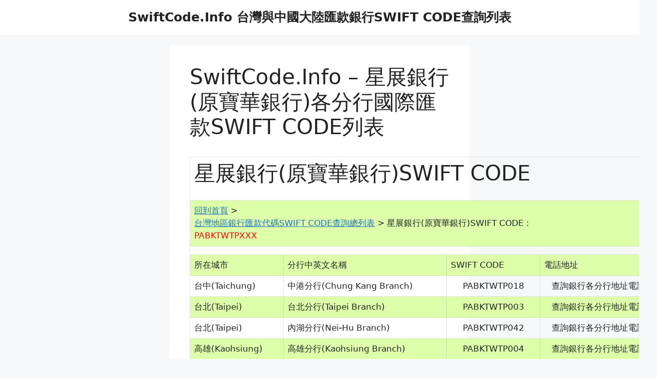

--- FILE ---
content_type: text/html; charset=utf-8
request_url: https://www.google.com/recaptcha/api2/aframe
body_size: 257
content:
<!DOCTYPE HTML><html><head><meta http-equiv="content-type" content="text/html; charset=UTF-8"></head><body><script nonce="R61pHIEq_R4mZELimcaawg">/** Anti-fraud and anti-abuse applications only. See google.com/recaptcha */ try{var clients={'sodar':'https://pagead2.googlesyndication.com/pagead/sodar?'};window.addEventListener("message",function(a){try{if(a.source===window.parent){var b=JSON.parse(a.data);var c=clients[b['id']];if(c){var d=document.createElement('img');d.src=c+b['params']+'&rc='+(localStorage.getItem("rc::a")?sessionStorage.getItem("rc::b"):"");window.document.body.appendChild(d);sessionStorage.setItem("rc::e",parseInt(sessionStorage.getItem("rc::e")||0)+1);localStorage.setItem("rc::h",'1762808911002');}}}catch(b){}});window.parent.postMessage("_grecaptcha_ready", "*");}catch(b){}</script></body></html>

--- FILE ---
content_type: application/javascript; charset=UTF-8
request_url: https://swiftcode.info/wp-content/plugins/tenweb-builder/assets/frontend/js/custom_options_frontend.min.js?ver=1.26.30
body_size: 3946
content:
!function(t){var e=function(e,n){var i,s,o,r,c=!1,a=!1,l=!1,f={},d={to:"top",offset:0,effectsOffset:0,parent:!1,classes:{sticky:"sticky",stickyActive:"sticky-active",stickyEffects:"sticky-effects",spacer:"sticky-spacer"},isRTL:!1,handleScrollbarWidth:!1},p=function(t,e,n){var i={},s=t[0].style;n.forEach((function(t){i[t]=void 0!==s[t]?s[t]:""})),t.data("css-backup-"+e,i)},u=function(t,e){return t.data("css-backup-"+e)};const h=()=>{if(r=g(i,"width"),o=i.offset().left,s.isRTL){const t=s.handleScrollbarWidth?window.innerWidth:document.body.offsetWidth;o=Math.max(t-r-o,0)}};var m=function(){f.$spacer=i.clone().addClass(s.classes.spacer).css({visibility:"hidden",transition:"none",animation:"none"}),i.after(f.$spacer)},v=function(){f.$spacer.remove()},_=function(){p(i,"unsticky",["position","width","margin-top","margin-bottom","top","bottom","inset-inline-start"]);const t={position:"fixed",width:r,marginTop:0,marginBottom:0};t[s.to]=s.offset,t["top"===s.to?"bottom":"top"]="",o&&(t["inset-inline-start"]=o+"px"),i.css(t).addClass(s.classes.stickyActive)},y=function(){i.css(u(i,"unsticky")).removeClass(s.classes.stickyActive)},g=function(t,e,n){var i=getComputedStyle(t[0]),s=parseFloat(i[e]),o="height"===e?["top","bottom"]:["left","right"],r=[];return"border-box"!==i.boxSizing&&r.push("border","padding"),n&&r.push("margin"),r.forEach((function(t){o.forEach((function(e){s+=parseFloat(i[t+"-"+e])}))})),s},b=function(t){var e=f.$window.scrollTop(),n=g(t,"height"),i=innerHeight,s=t.offset().top-e,o=s-i;return{top:{fromTop:s,fromBottom:o},bottom:{fromTop:s+n,fromBottom:o+n}}},w=function(){y(),v(),c=!1,i.trigger("sticky:unstick")},k=function(){var t=b(i),e="top"===s.to;if(a){(e?t.top.fromTop>s.offset:t.bottom.fromBottom<-s.offset)&&(f.$parent.css(u(f.$parent,"childNotFollowing")),i.css(u(i,"notFollowing")),a=!1)}else{var n=b(f.$parent),c=getComputedStyle(f.$parent[0]),l=parseFloat(c[e?"borderBottomWidth":"borderTopWidth"]),d=e?n.bottom.fromTop-l:n.top.fromBottom+l;(e?d<=t.bottom.fromTop:d>=t.top.fromBottom)&&function(){p(f.$parent,"childNotFollowing",["position"]),f.$parent.css("position","relative"),p(i,"notFollowing",["position","inset-inline-start","top","bottom"]);const t={position:"absolute"};if(o=f.$spacer.position().left,s.isRTL){const t=i.parent().outerWidth(),e=f.$spacer.position().left;r=f.$spacer.outerWidth(),o=Math.max(t-r-e,0)}t["inset-inline-start"]=o+"px",t[s.to]="",t["top"===s.to?"bottom":"top"]=0,i.css(t),a=!0}()}},z=function(){var t,e=s.offset;if(c){var n=b(f.$spacer);t="top"===s.to?n.top.fromTop-e:-n.bottom.fromBottom-e,s.parent&&k(),t>0&&w()}else{var o=b(i);(t="top"===s.to?o.top.fromTop-e:-o.bottom.fromBottom-e)<=0&&(h(),m(),_(),c=!0,i.trigger("sticky:stick"),s.parent&&k())}!function(t){l&&-t<s.effectsOffset?(i.removeClass(s.classes.stickyEffects),l=!1):!l&&-t>=s.effectsOffset&&(i.addClass(s.classes.stickyEffects),l=!0)}(t)},$=function(){z()},x=function(){c&&(y(),v(),h(),m(),_(),s.parent&&(a=!1,k()))};this.destroy=function(){c&&w(),f.$window.off("scroll",$).off("resize",x),i.removeClass(s.classes.sticky)},s=jQuery.extend(!0,d,n),i=t(e).addClass(s.classes.sticky),f.$window=t(window),s.parent&&(f.$parent=i.parent(),"parent"!==s.parent&&(f.$parent=f.$parent.closest(s.parent))),f.$window.on({scroll:$,resize:x}),z()};t.fn.sticky=function(n){var i="string"==typeof n;return this.each((function(){var s=t(this);if(i){var o=s.data("sticky");if(!o)throw Error("Trying to perform the `"+n+"` method prior to initialization");if(!o[n])throw ReferenceError("Method `"+n+"` not found in sticky instance");o[n].apply(o,Array.prototype.slice.call(arguments,1)),"destroy"===n&&s.removeData("sticky")}else s.data("sticky",new e(this,n))})),this},window.Sticky=e}(jQuery),function(t){var e=function(e,n){var i,s,o,r,c=!1,a=!1,l=!1,f={},d=function(t,e,n){var i={},s=t[0].style;n.forEach((function(t){i[t]=void 0!==s[t]?s[t]:""})),t.data("css-backup-"+e,i)},p=function(t,e){return t.data("css-backup-"+e)};const u=()=>{if(r=y(i,"width"),o=i.offset().left,s.isRTL){const t=s.handleScrollbarWidth?window.innerWidth:document.body.offsetWidth;o=Math.max(t-r-o,0)}};var h=function(){f.$spacer=i.clone().addClass(s.classes.spacer).css({visibility:"hidden",transition:"none",animation:"none"}),i.after(f.$spacer)},m=function(){f.$spacer.remove()},v=function(){d(i,"unsticky",["position","width","margin-top","margin-bottom","top","bottom","inset-inline-start"]);const t={position:"fixed",width:r,marginTop:0,marginBottom:0};t[s.to]=s.offset,t["top"===s.to?"bottom":"top"]="",o&&(t["inset-inline-start"]=o+"px"),i.css(t).addClass(s.classes.stickyActive)},_=function(){i.css(p(i,"unsticky")).removeClass(s.classes.stickyActive)},y=function(t,e,n){var i=getComputedStyle(t[0]),s=parseFloat(i[e]),o="height"===e?["top","bottom"]:["left","right"],r=[];return"border-box"!==i.boxSizing&&r.push("border","padding"),n&&r.push("margin"),r.forEach((function(t){o.forEach((function(e){s+=parseFloat(i[t+"-"+e])}))})),s},g=function(t){var e=f.$window.scrollTop(),n=y(t,"height"),i=innerHeight,s=t.offset().top-e,o=s-i;return{top:{fromTop:s,fromBottom:o},bottom:{fromTop:s+n,fromBottom:o+n}}},b=function(){_(),m(),c=!1,i.trigger("sticky:unstick")},w=function(){var t=g(i),e="top"===s.to;if(a)(e?t.top.fromTop>s.offset:t.bottom.fromBottom<-s.offset)&&(f.$parent.css(p(f.$parent,"childNotFollowing")),i.css(p(i,"notFollowing")),a=!1);else{var n=g(f.$parent),c=getComputedStyle(f.$parent[0]),l=parseFloat(c[e?"borderBottomWidth":"borderTopWidth"]),u=e?n.bottom.fromTop-l:n.top.fromBottom+l;(e?u<=t.bottom.fromTop:u>=t.top.fromBottom)&&function(){d(f.$parent,"childNotFollowing",["position"]),f.$parent.css("position","relative"),d(i,"notFollowing",["position","inset-inline-start","top","bottom"]);const t={position:"absolute"};if(o=f.$spacer.position().left,s.isRTL){const t=i.parent().outerWidth(),e=f.$spacer.position().left;r=f.$spacer.outerWidth(),o=Math.max(t-r-e,0)}t["inset-inline-start"]=o+"px",t[s.to]="",t["top"===s.to?"bottom":"top"]=0,i.css(t),a=!0}()}},k=function(){var t,e=s.offset;if(c){var n=g(f.$spacer);t="top"===s.to?n.top.fromTop-e:-n.bottom.fromBottom-e,s.parent&&w(),t>0&&b()}else{var o=g(i);(t="top"===s.to?o.top.fromTop-e:-o.bottom.fromBottom-e)<=0&&(u(),h(),v(),c=!0,i.trigger("sticky:stick"),s.parent&&w())}!function(t){l&&-t<s.effectsOffset?(i.removeClass(s.classes.stickyEffects),l=!1):!l&&-t>=s.effectsOffset&&(i.addClass(s.classes.stickyEffects),l=!0)}(t)},z=function(){k()},$=function(){c&&(_(),m(),u(),h(),v(),s.parent&&(a=!1,w()))};this.destroy=function(){c&&b(),f.$window.off("scroll",z).off("resize",$),i.removeClass(s.classes.sticky)},s=jQuery.extend(!0,{to:"top",offset:0,effectsOffset:0,parent:!1,classes:{sticky:"sticky",stickyActive:"sticky-active",stickyEffects:"sticky-effects",spacer:"sticky-spacer"},isRTL:!1,handleScrollbarWidth:!1},n),i=t(e).addClass(s.classes.sticky),f.$window=t(window),s.parent&&(f.$parent=i.parent(),"parent"!==s.parent&&(f.$parent=f.$parent.closest(s.parent))),f.$window.on({scroll:z,resize:$}),k()};t.fn.sticky=function(n){var i="string"==typeof n;return this.each((function(){var s=t(this);if(i){var o=s.data("sticky");if(!o)throw Error("Trying to perform the `"+n+"` method prior to initialization");if(!o[n])throw ReferenceError("Method `"+n+"` not found in sticky instance");o[n].apply(o,Array.prototype.slice.call(arguments,1)),"destroy"===n&&s.removeData("sticky")}else s.data("sticky",new e(this,n))})),this},window.Sticky=e}(jQuery),jQuery(window).on("elementor/frontend/init",(function(){var t=elementorModules.frontend.handlers.Base.extend({currentConfig:{},debouncedReactivate:null,bindEvents:function(){elementorFrontend.addListenerOnce(this.getUniqueHandlerID()+"sticky","resize",this.reactivateOnResize)},unbindEvents:function(){elementorFrontend.removeListeners(this.getUniqueHandlerID()+"sticky","resize",this.reactivateOnResize)},isStickyInstanceActive:function(){return void 0!==this.$element.data("sticky")},getResponsiveSetting:function(t){const e=this.getElementSettings();return elementorFrontend.getCurrentDeviceSetting(e,t)},getResponsiveSettingList:function(t){return["",...Object.keys(elementorFrontend.config.responsive.activeBreakpoints)].map((e=>e?`${t}_${e}`:t))},getConfig:function(){const t=this.getElementSettings(),e={to:t.tenweb_sticky,offset:this.getResponsiveSetting("tenweb_sticky_offset"),effectsOffset:this.getResponsiveSetting("tenweb_sticky_effects_offset"),classes:{sticky:"elementor-sticky",stickyActive:"elementor-sticky--active elementor-section--handles-inside",stickyEffects:"elementor-sticky--effects",spacer:"elementor-sticky__spacer"},isRTL:elementorFrontend.config.is_rtl,handleScrollbarWidth:elementorFrontend.isEditMode()},n=elementorFrontend.elements.$wpAdminBar,i=this.isContainerElement(this.$element[0])&&!this.isContainerElement(this.$element[0].parentElement);return n.length&&"top"===t.tenweb_sticky&&"fixed"===n.css("position")&&(e.offset+=n.height()),t.tenweb_sticky_parent&&!i&&(e.parent=".e-container, .e-container__inner, .e-con, .e-con-inner, .elementor-widget-wrap"),e},activate:function(){this.currentConfig=this.getConfig(),this.$element.sticky(this.currentConfig)},deactivate:function(){this.isStickyInstanceActive()&&this.$element.sticky("destroy")},run:function(t){if(this.getElementSettings("tenweb_sticky")){var e=elementorFrontend.getCurrentDeviceMode();-1!==this.getElementSettings("tenweb_sticky_on").indexOf(e)?!0===t?this.reactivate():this.isStickyInstanceActive()||this.activate():this.deactivate()}else this.deactivate()},reactivateOnResize:function(){clearTimeout(this.debouncedReactivate),this.debouncedReactivate=setTimeout((()=>{const t=this.getConfig();JSON.stringify(t)!==JSON.stringify(this.currentConfig)&&this.run(!0)}),300)},reactivate:function(){this.deactivate(),this.activate()},onElementChange:function(t){-1!==["tenweb_sticky","tenweb_sticky_on"].indexOf(t)&&this.run(!0);-1!==[...this.getResponsiveSettingList("tenweb_sticky_offset"),...this.getResponsiveSettingList("tenweb_sticky_effects_offset"),"tenweb_sticky_parent"].indexOf(t)&&this.reactivate()},onDeviceModeChange:function(){setTimeout((()=>this.run(!0)))},onInit:function(){elementorModules.frontend.handlers.Base.prototype.onInit.apply(this,arguments),elementorFrontend.isEditMode()&&elementor.listenTo(elementor.channels.deviceMode,"change",(()=>this.onDeviceModeChange())),this.run()},onDestroy:function(){elementorModules.frontend.handlers.Base.prototype.onDestroy.apply(this,arguments),this.deactivate()},isContainerElement:t=>["e-container","e-container__inner","e-con","e-con-inner"].some((e=>t?.classList.contains(e)))});elementorFrontend.hooks.addAction("frontend/element_ready/section",(function(e){new t({$element:e})})),elementorFrontend.hooks.addAction("frontend/element_ready/container",(function(e){new t({$element:e})})),elementorFrontend.hooks.addAction("frontend/element_ready/widget",(function(e){new t({$element:e})}))})),function(t,e){tenwebParallax=function(n,i){var s={vertical_scroll:{active:!1,direction:"up",speed:4},horizontal_scroll:{active:!1,direction:"right",speed:4},transparency:{active:!1,direction:"in",speed:5},blur:{active:!1,direction:"in",speed:10},scale:{active:!1,direction:"in",speed:10}};this.element=n;var o={};!function(t){o=s,"object"!=typeof t&&(o=s);let e=Object.entries(t);for(let t=0;t<e.length;t++)"object"==typeof e[t]&&"object"==typeof s[e[t][0]]&&"object"==typeof e[t][1]&&(void 0!==e[t][1].active&&["on","yes","On","Yes",!0].includes(e[t][1].active)&&(o[e[t][0]].active=!0),void 0!==e[t][1].speed&&0<=e[t][1].speed<=10&&(o[e[t][0]].speed=e[t][1].speed),void 0!==e[t][1].direction&&["in","out","up","down"].includes(e[t][1].direction)&&(o[e[t][0]].direction=e[t][1].direction))}(i),this.layerDiv=function(){var i=t.createElement("div");i.classList.add("tenweb-elementor-scrolling-effects-container");var s=t.createElement("div");s.classList.add("tenweb-elementor-scrolling-effects-layer");var o=n.currentStyle||e.getComputedStyle(n,null);return s.style.backgroundImage=o.backgroundImage,s.style.backgroundPosition=o.backgroundPosition,s.style.backgroundRepeat=o.backgroundRepeat,s.style.backgroundSize=o.backgroundSize,i.appendChild(s),n.prepend(i),s}(),this.options=o},tenwebParallax.prototype={vertical_transform:function(){if(this.options.vertical_scroll.active){if(this.layerDiv.style.height=100+100*this.options.vertical_scroll.speed/10+"%",this.isElementVisible()){var t=this.element.offsetHeight*this.options.vertical_scroll.speed/2/10,n=-(e.scrollY+e.innerHeight-this.element.offsetTop)*this.options.vertical_scroll.speed/4/10;return"down"==this.options.vertical_scroll.direction&&(n=-n),"translateY(calc(-"+t+"px + "+n+"px))"}return""}return""},horizontal_transform:function(){if(this.options.horizontal_scroll.active){if(this.layerDiv.style.width=100+100*this.options.horizontal_scroll.speed/10+"%",this.isElementVisible()){var t=(e.scrollY+e.innerHeight-this.element.offsetTop)*this.options.horizontal_scroll.speed/4/10,n=this.element.offsetWidth*this.options.horizontal_scroll.speed/2/10;return"left"==this.options.horizontal_scroll.direction&&(t=-t),"translateX(calc(-"+n+"px + "+t+"px))"}return""}return""},transparency:function(){return this.options.transparency.active&&this.isElementVisible()?(opacity_value=(e.scrollY+e.innerHeight-this.element.offsetTop)/(this.element.offsetHeight+e.innerHeight),opacity_value*=this.options.transparency.speed/10,"out"==this.options.transparency.direction&&(opacity_value=1-opacity_value),opacity_value):""},blur:function(){return this.options.blur.active&&this.isElementVisible()?(blur_value=(e.scrollY+e.innerHeight-this.element.offsetTop)/(this.element.offsetHeight+e.innerHeight),blur_value*=this.options.blur.speed,"out"==this.options.blur.direction&&(blur_value=10-blur_value),"blur("+blur_value+"px)"):""},scale:function(){return this.options.scale.active&&this.isElementVisible()?(scale_value=(e.scrollY+e.innerHeight-this.element.offsetTop)/(this.element.offsetHeight+e.innerHeight),scale_value=scale_value*this.options.scale.speed/10,scale_value+=1,"out"==this.options.scale.direction&&(scale_value=2-scale_value),"scale("+scale_value+")"):""},onScroll:function(){var t=this.vertical_transform();t+=this.horizontal_transform(),t+=this.scale(),this.layerDiv.style.transform=t,this.layerDiv.style.opacity=this.transparency(),this.layerDiv.style.filter=this.blur()},onResize:function(){var t=this.vertical_transform();t+=this.horizontal_transform(),t+=this.scale(),this.layerDiv.style.transform=t,this.layerDiv.style.opacity=this.transparency(),this.layerDiv.style.filter=this.blur()},changePosition:function(){},isElementVisible:function(){var n=this.element.getBoundingClientRect();return n.top+n.height>=0&&n.top<=(e.innerHeight||t.documentElement.clientHeight)},elementTopPosition:function(){},elementBottomPosition:function(){},addDisableBackgroundClass:function(){this.element.classList.add("tenweb-disable-background-image")},removeDisableBackgroundClass:function(){this.element.classList.remove("tenweb-disable-background-image")},start:function(){return this.onScroll=this.onScroll.bind(this),this.onResize=this.onResize.bind(this),this.addDisableBackgroundClass(),e.addEventListener("scroll",this.onScroll),e.addEventListener("resize",this.onResize),this.onResize(),this},destroy:function(){this.layerDiv.parentElement.remove(),this.removeDisableBackgroundClass(),e.removeEventListener("scroll",this.onScroll),e.removeEventListener("resize",this.onResize)}}}(document,window),jQuery(window).on("elementor/frontend/init",(function(){var t=elementorModules.frontend.handlers.Base.extend({defoult_settings:{background_background:"classic",tenweb_enable_parallax_efects:"no","tenweb_vertical_scroll_efects-direction":"down","tenweb_vertical_scroll_efects-speed":{unit:"px",size:4.5,sizes:[]},tenweb_vertical_scroll_efects:"no",tenweb_horizontal_scroll_efects:"no",tenweb_transparency_efects:"no",tenweb_blur_efects:"no",tenweb_scale_efects:"no","tenweb_horizontal_scroll_efects-direction":"left","tenweb_horizontal_scroll_efects-speed":{unit:"px",size:4,sizes:[]},"tenweb_transparency_efects-direction":"in","tenweb_transparency_efects-speed":{unit:"px",size:4,sizes:[]},"tenweb_blur_efects-direction":"in","tenweb_blur_efects-speed":{unit:"px",size:4,sizes:[]},"tenweb_scale_efects-direction":"in","tenweb_scale_efects-speed":{unit:"px",size:4,sizes:[]},tenweb_parallax_on:["desktop","tablet","mobile"]},current_settings:{},curParalax:{},elementBgImg:"",is_active:!1,updateSettings:function(t){var e=this;for(const[n,i]of Object.entries(e.defoult_settings))void 0!==t[n]?e.current_settings[n]=t[n]:e.current_settings[n]=e.defoult_settings[n]},isSectionParallax:function(t){return!!t.hasOwnProperty("tenweb_enable_parallax_efects")},activate:function(){var t=this,e=t.$element[0];t.is_active&&t.deactivate(),t.curParalax=new tenwebParallax(e,{vertical_scroll:{active:t.current_settings.tenweb_vertical_scroll_efects,speed:t.current_settings["tenweb_vertical_scroll_efects-speed"].size,direction:t.current_settings["tenweb_vertical_scroll_efects-direction"]},horizontal_scroll:{active:t.current_settings.tenweb_horizontal_scroll_efects,speed:t.current_settings["tenweb_horizontal_scroll_efects-speed"].size,direction:t.current_settings["tenweb_horizontal_scroll_efects-direction"]},transparency:{active:t.current_settings.tenweb_transparency_efects,speed:t.current_settings["tenweb_transparency_efects-speed"].size,direction:t.current_settings["tenweb_transparency_efects-direction"]},blur:{active:t.current_settings.tenweb_blur_efects,speed:t.current_settings["tenweb_blur_efects-speed"].size,direction:t.current_settings["tenweb_blur_efects-direction"]},scale:{active:t.current_settings.tenweb_scale_efects,speed:t.current_settings["tenweb_scale_efects-speed"].size,direction:t.current_settings["tenweb_scale_efects-direction"]}}).start(),t.is_active=!0},deactivate:function(){var t=this;t.$element[0];"function"==typeof t.curParalax.destroy&&t.curParalax.destroy(),t.is_active=!1},run:function(t){var e=this.getElementSettings();if(this.isSectionParallax(e))if(this.updateSettings(e),"yes"===this.current_settings.tenweb_enable_parallax_efects&&"classic"===this.current_settings.background_background){var n=elementorFrontend.getCurrentDeviceMode();-1!==this.getElementSettings("tenweb_parallax_on").indexOf(n)?this.activate():this.deactivate()}else this.deactivate();else this.deactivate()},reactivate:function(){this.deactivate(),this.activate()},onElementChange:function(t){this.run()},onInit:function(){elementorModules.frontend.handlers.Base.prototype.onInit.apply(this,arguments),this.run()},onDestroy:function(){elementorModules.frontend.handlers.Base.prototype.onDestroy.apply(this,arguments),this.deactivate()}});elementorFrontend.hooks.addAction("frontend/element_ready/section",(function(e){new t({$element:e})}))}));